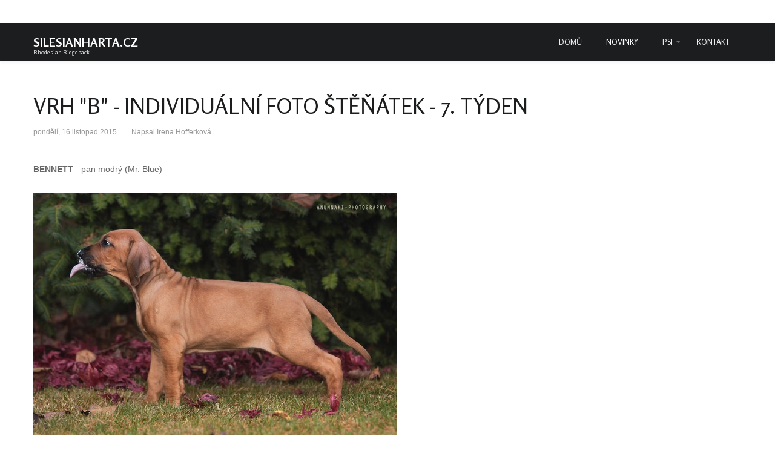

--- FILE ---
content_type: text/html; charset=utf-8
request_url: https://www.silesianharta.cz/b-vrh-profily-stenatek.html
body_size: 4498
content:
<!DOCTYPE html>
<html lang="cs-cz" >
<head>
		        	<meta name="viewport" content="width=device-width, initial-scale=1, maximum-scale=2.0">
	    <base href="https://www.silesianharta.cz/b-vrh-profily-stenatek.html" />
	<meta http-equiv="content-type" content="text/html; charset=utf-8" />
	<meta name="keywords" content="paní, 
rezervace
&amp;nbsp, pan, 
zadaná
&amp;nbsp, purple, fialová, 
belize, 
britanyy, pink, yellow, žlutá, 
brook, 
volná
&amp;nbsp, růžová, oranžová" />
	<meta name="author" content="Irena Hofferková" />
	<meta property="og:title" content="VRH  &amp;quot;B&amp;quot;  - INDIVIDUÁLNÍ  FOTO  ŠTĚŇÁTEK - 7. TÝDEN" />
	<meta property="og:type" content="article" />
	<meta property="og:url" content="https://www.silesianharta.cz/b-vrh-profily-stenatek.html" />
	<meta property="og:site_name" content="silesianharta.cz" />
	<meta name="description" content="Individuální foto štěňátek

BENNETT - pan modrý (Mr. Blue)
rezervace
&amp;nbsp;
BRANDON - pan zelený (Mr. Green)
zadaný
&amp;nbsp;
BEATRICE - paní oranžová (Mrs. Orange)
volná
&amp;nbsp;
BELIZE - paní fialová (Mrs. Purple)
zadaná
&amp;nbsp;
BRITANYY -" />
	<meta name="generator" content="Joomla! - Open Source Content Management" />
	<title>VRH  &quot;B&quot;  - INDIVIDUÁLNÍ  FOTO  ŠTĚŇÁTEK - 7. TÝDEN - silesianharta.cz</title>
	<link href="https://www.silesianharta.cz/templates/gk_storefront/images/favicon.ico" rel="shortcut icon" type="image/vnd.microsoft.icon" />
	<link href="/media/system/css/modal.css?136e42e14b98ececd826bbc43220145d" rel="stylesheet" type="text/css" />
	<link href="https://www.silesianharta.cz/templates/gk_storefront/css/k2.css" rel="stylesheet" type="text/css" />
	<link href="https://www.silesianharta.cz/templates/gk_storefront/css/font-awesome.css" rel="stylesheet" type="text/css" />
	<link href="https://www.silesianharta.cz/templates/gk_storefront/css/normalize.css" rel="stylesheet" type="text/css" />
	<link href="https://www.silesianharta.cz/templates/gk_storefront/css/layout.css" rel="stylesheet" type="text/css" />
	<link href="https://www.silesianharta.cz/templates/gk_storefront/css/joomla.css" rel="stylesheet" type="text/css" />
	<link href="https://www.silesianharta.cz/templates/gk_storefront/css/system/system.css" rel="stylesheet" type="text/css" />
	<link href="https://www.silesianharta.cz/templates/gk_storefront/css/template.css" rel="stylesheet" type="text/css" />
	<link href="https://www.silesianharta.cz/templates/gk_storefront/css/menu/menu.css" rel="stylesheet" type="text/css" />
	<link href="https://www.silesianharta.cz/templates/gk_storefront/css/gk.stuff.css" rel="stylesheet" type="text/css" />
	<link href="https://www.silesianharta.cz/templates/gk_storefront/css/vm.css" rel="stylesheet" type="text/css" />
	<link href="https://www.silesianharta.cz/templates/gk_storefront/css/hikashop.css" rel="stylesheet" type="text/css" />
	<link href="https://www.silesianharta.cz/templates/gk_storefront/css/style1.css" rel="stylesheet" type="text/css" />
	<link href="https://www.silesianharta.cz/templates/gk_storefront/css/typography/typography.style1.css" rel="stylesheet" type="text/css" />
	<link href="//fonts.googleapis.com/css?family=Rosario:400,700%26subset=latin,latin-ext" rel="stylesheet" type="text/css" />
	<style type="text/css">
.childcontent .gkcol { width: 170px; }body,
html, 
body button, 
body input, 
body select, 
body textarea,
.gkMenu > ul li div.childcontent li,
#gkBottom3 .box.bigtitle .header,
.nspHeader,
.box.newsletter .header { font-family: Arial, Helvetica, sans-serif; }
#gkMainMenu,
h1,h2,h3,h4,h5,h6,
blockquote,
.gkMenu > ul li div.childcontent header,
.result-title,
#gkMenuOverlayContent,
.gk-newsletter input[type="button"],
#gkMenuOverlayClose,
#gkMenuOverlayHeader,
#gkLogo.text,
.gkIsWrapper-gk_storefront figcaption,
.product-price span.PricesalesPrice,
.gkTotal,
.products .nspArt,
.products .nspHeader,
#gkSearch input { font-family: 'Rosario', Arial, sans-serif; }
.blank { font-family: Verdana, Geneva, sans-serif; }
.blank { font-family: Arial, Helvetica, sans-serif; }
@media screen and (max-width: 780px) {
	    	#k2Container .itemsContainer { width: 100%!important; } 
	    	.cols-2 .column-1,
	    	.cols-2 .column-2,
	    	.cols-3 .column-1,
	    	.cols-3 .column-2,
	    	.cols-3 .column-3,
	    	.demo-typo-col2,
	    	.demo-typo-col3,
	    	.demo-typo-col4 {width: 100%; }
	    	}#gkContentWrap { width: 100%; }
.gkPage { max-width: 1170px; }
#menu1068 > div,
#menu1068 > div > .childcontent-inner { width: 170px; }
#menu1077 > div,
#menu1077 > div > .childcontent-inner { width: 170px; }
#menu1078 > div,
#menu1078 > div > .childcontent-inner { width: 170px; }
#menu1079 > div,
#menu1079 > div > .childcontent-inner { width: 170px; }
#menu1092 > div,
#menu1092 > div > .childcontent-inner { width: 170px; }
#menu1438 > div,
#menu1438 > div > .childcontent-inner { width: 170px; }

	</style>
	<script type="application/json" class="joomla-script-options new">{"csrf.token":"2783daace668e01d9e7b5d78da7b50c4","system.paths":{"root":"","base":""}}</script>
	<script src="/media/jui/js/jquery.min.js?136e42e14b98ececd826bbc43220145d" type="text/javascript"></script>
	<script src="/media/jui/js/jquery-noconflict.js?136e42e14b98ececd826bbc43220145d" type="text/javascript"></script>
	<script src="/media/jui/js/jquery-migrate.min.js?136e42e14b98ececd826bbc43220145d" type="text/javascript"></script>
	<script src="/media/jui/js/bootstrap.min.js?136e42e14b98ececd826bbc43220145d" type="text/javascript"></script>
	<script src="/media/system/js/mootools-core.js?136e42e14b98ececd826bbc43220145d" type="text/javascript"></script>
	<script src="/media/system/js/core.js?136e42e14b98ececd826bbc43220145d" type="text/javascript"></script>
	<script src="/media/system/js/mootools-more.js?136e42e14b98ececd826bbc43220145d" type="text/javascript"></script>
	<script src="/media/system/js/modal.js?136e42e14b98ececd826bbc43220145d" type="text/javascript"></script>
	<script src="https://www.silesianharta.cz/templates/gk_storefront/js/modernizr.js" type="text/javascript"></script>
	<script src="https://www.silesianharta.cz/templates/gk_storefront/js/gk.scripts.js" type="text/javascript"></script>
	<script src="https://www.silesianharta.cz/templates/gk_storefront/js/gk.menu.js" type="text/javascript"></script>
	<script src="https://www.silesianharta.cz/templates/gk_storefront/js/scrollreveal.js" type="text/javascript"></script>
	<script src="https://www.silesianharta.cz/templates/gk_storefront/js/fitvids.jquery.js" type="text/javascript"></script>
	<script type="text/javascript">

		jQuery(function($) {
			SqueezeBox.initialize({});
			initSqueezeBox();
			$(document).on('subform-row-add', initSqueezeBox);

			function initSqueezeBox(event, container)
			{
				SqueezeBox.assign($(container || document).find('a.modal').get(), {
					parse: 'rel'
				});
			}
		});

		window.jModalClose = function () {
			SqueezeBox.close();
		};

		// Add extra modal close functionality for tinyMCE-based editors
		document.onreadystatechange = function () {
			if (document.readyState == 'interactive' && typeof tinyMCE != 'undefined' && tinyMCE)
			{
				if (typeof window.jModalClose_no_tinyMCE === 'undefined')
				{
					window.jModalClose_no_tinyMCE = typeof(jModalClose) == 'function'  ?  jModalClose  :  false;

					jModalClose = function () {
						if (window.jModalClose_no_tinyMCE) window.jModalClose_no_tinyMCE.apply(this, arguments);
						tinyMCE.activeEditor.windowManager.close();
					};
				}

				if (typeof window.SqueezeBoxClose_no_tinyMCE === 'undefined')
				{
					if (typeof(SqueezeBox) == 'undefined')  SqueezeBox = {};
					window.SqueezeBoxClose_no_tinyMCE = typeof(SqueezeBox.close) == 'function'  ?  SqueezeBox.close  :  false;

					SqueezeBox.close = function () {
						if (window.SqueezeBoxClose_no_tinyMCE)  window.SqueezeBoxClose_no_tinyMCE.apply(this, arguments);
						tinyMCE.activeEditor.windowManager.close();
					};
				}
			}
		};
		
 $GKMenu = { height:true, width:false, duration: 250 };
$GK_TMPL_URL = "https://www.silesianharta.cz/templates/gk_storefront";

$GK_URL = "https://www.silesianharta.cz/";

	</script>
	<link rel="apple-touch-icon" href="https://www.silesianharta.cz/templates/gk_storefront/images/touch-device.png">
	<link rel="apple-touch-icon-precomposed" href="https://www.silesianharta.cz/templates/gk_storefront/images/touch-device.png">

    <link rel="stylesheet" href="https://www.silesianharta.cz/templates/gk_storefront/css/small.desktop.css" media="(max-width: 1170px)" />
<link rel="stylesheet" href="https://www.silesianharta.cz/templates/gk_storefront/css/tablet.css" media="(max-width: 1040px)" />
<link rel="stylesheet" href="https://www.silesianharta.cz/templates/gk_storefront/css/small.tablet.css" media="(max-width: 840px)" />
<link rel="stylesheet" href="https://www.silesianharta.cz/templates/gk_storefront/css/mobile.css" media="(max-width: 600px)" />

<!--[if IE 9]>
<link rel="stylesheet" href="https://www.silesianharta.cz/templates/gk_storefront/css/ie/ie9.css" type="text/css" />
<![endif]-->

<!--[if IE 8]>
<link rel="stylesheet" href="https://www.silesianharta.cz/templates/gk_storefront/css/ie/ie8.css" type="text/css" />
<![endif]-->

<!--[if lte IE 7]>
<link rel="stylesheet" href="https://www.silesianharta.cz/templates/gk_storefront/css/ie/ie7.css" type="text/css" />
<![endif]-->

<!--[if lte IE 9]>
<script type="text/javascript" src="https://www.silesianharta.cz/templates/gk_storefront/js/ie.js"></script>
<![endif]-->

<!--[if (gte IE 6)&(lte IE 8)]>
<script type="text/javascript" src="https://www.silesianharta.cz/templates/gk_storefront/js/respond.js"></script>
<script type="text/javascript" src="https://www.silesianharta.cz/templates/gk_storefront/js/selectivizr.js"></script>
<script type="text/javascript" src="http://html5shim.googlecode.com/svn/trunk/html5.js"></script>
<![endif]-->

	 </head>
<body data-tablet-width="1040" data-mobile-width="600" data-zoom-size="200" data-smoothscroll="1">	
			
    <header id="gkHeader" class="nobreadcrumb">
    	<div id="gkHeaderTop">
	    	<div class="gkPage">
				                 
								
                			</div>
		</div>	
		
		<div id="gkHeaderNav">
			<div class="gkPage">	
				
          <h1>
	     <a href="https://www.silesianharta.cz/" id="gkLogo" class="text">
			<span>silesianharta.cz</span>
	        
	        	        <small class="gkLogoSlogan">Rhodesian Ridgeback</small>
	        	     </a>
     </h1>
                      
                                  <div id="gkMainMenu" class="gkMenuClassic">
                         <nav id="gkExtraMenu" class="gkMenu">
<ul class="gkmenu level0"><li  class="first"><a href="https://www.silesianharta.cz/"  class=" first" id="menu1067"  >Domů</a></li><li  class="active"><a href="/novinky/blog.html"  class=" active" id="menu1073"  >Novinky</a></li><li  class="haschild"><a href="#"  class=" haschild" id="menu1068"  >Psi</a><div class="childcontent">
<div class="childcontent-inner">
<div class="gkcol gkcol1  first"><ul class="gkmenu level1"><li  class="first haschild"><a href="/amal.html"  class=" first haschild" id="menu1077"  >Amal</a><div class="childcontent">
<div class="childcontent-inner">
<div class="gkcol gkcol1  first"><ul class="gkmenu level2"><li  class="first"><a href="/amal-rodokmen.html"  class=" first" id="menu1080"  >Amal - rodokmen</a></li><li ><a href="/amal-vystavy.html"  id="menu1083"  >Amal - výstavy</a></li><li  class="last"><a href="/amal-potomstvo.html"  class=" last" id="menu1084"  >Amal - potomstvo</a></li></ul></div>
</div>
</div></li><li  class="haschild"><a href="/casper.html"  class=" haschild" id="menu1078"  >Casper</a><div class="childcontent">
<div class="childcontent-inner">
<div class="gkcol gkcol1  first"><ul class="gkmenu level2"><li  class="first"><a href="/casper-rodokmen.html"  class=" first" id="menu1081"  >Casper - rodokmen</a></li><li ><a href="/casper-vystavy.html"  id="menu1085"  >Casper - výstavy</a></li><li  class="last"><a href="/casper-potomstvo.html"  class=" last" id="menu1086"  >Casper - potomstvo</a></li></ul></div>
</div>
</div></li><li  class="haschild"><a href="/abeba.html"  class=" haschild" id="menu1079"  >Abeba</a><div class="childcontent">
<div class="childcontent-inner">
<div class="gkcol gkcol1  first"><ul class="gkmenu level2"><li  class="first"><a href="/abeba-rodokmen.html"  class=" first" id="menu1082"  >Abeba - rodokmen</a></li><li ><a href="/abeba-vystavy.html"  id="menu1087"  >Abeba - výstavy</a></li><li  class="last"><a href="/abeba-potomstvo.html"  class=" last" id="menu1088"  >Abeba - potomstvo</a></li></ul></div>
</div>
</div></li><li  class="haschild"><a href="/abaya.html"  class=" haschild" id="menu1092"  >Abaya</a><div class="childcontent">
<div class="childcontent-inner">
<div class="gkcol gkcol1  first"><ul class="gkmenu level2"><li  class="first"><a href="/abaya-rodokmen.html"  class=" first" id="menu1089"  >Abaya - rodokmen</a></li><li ><a href="/abaya-vystavy.html"  id="menu1090"  >Abaya - výstavy</a></li><li  class="last"><a href="/abaya-potomstvo.html"  class=" last" id="menu1091"  >Abaya - potomstvo</a></li></ul></div>
</div>
</div></li><li  class="last haschild"><a href="/brooke-silesian-harta.html"  class=" last haschild" id="menu1438"  >Brooke</a><div class="childcontent">
<div class="childcontent-inner">
<div class="gkcol gkcol1  first"><ul class="gkmenu level2"><li  class="first"><a href="/brooke-rodokmen.html"  class=" first" id="menu1439"  >Brooke - rodokmen</a></li><li ><a href="/brooke-vystavy.html"  id="menu1440"  >Brooke - výstavy</a></li><li  class="last"><a href="/brooke-potomstvo.html"  class=" last" id="menu1441"  >Brooke - potomstvo</a></li></ul></div>
</div>
</div></li></ul></div>
</div>
</div></li><li  class="last"><a href="/kontakt.html"  class=" last" id="menu1072"  >Kontakt</a></li></ul>
</nav>                 </div>
                                  
                                  <div id="gkMobileMenu" class="gkPage"> <i id="mobile-menu-toggler" class="fa fa-bars"></i>
                     <label for="mobileMenu">Menu: </label>
                     <select name="mobileMenu" id="mobileMenu" onChange="window.location.href=this.value;">
                         <option  value="https://www.silesianharta.cz/">Domů</option><option selected="selected"  value="/novinky/blog.html">Novinky</option><option  value="#">Psi</option><option  value="/amal.html">&mdash; Amal</option><option  value="/amal-rodokmen.html">&mdash;&mdash; Amal - rodokmen</option><option  value="/amal-vystavy.html">&mdash;&mdash; Amal - výstavy</option><option  value="/amal-potomstvo.html">&mdash;&mdash; Amal - potomstvo</option><option  value="/casper.html">&mdash; Casper</option><option  value="/casper-rodokmen.html">&mdash;&mdash; Casper - rodokmen</option><option  value="/casper-vystavy.html">&mdash;&mdash; Casper - výstavy</option><option  value="/casper-potomstvo.html">&mdash;&mdash; Casper - potomstvo</option><option  value="/abeba.html">&mdash; Abeba</option><option  value="/abeba-rodokmen.html">&mdash;&mdash; Abeba - rodokmen</option><option  value="/abeba-vystavy.html">&mdash;&mdash; Abeba - výstavy</option><option  value="/abeba-potomstvo.html">&mdash;&mdash; Abeba - potomstvo</option><option  value="/abaya.html">&mdash; Abaya</option><option  value="/abaya-rodokmen.html">&mdash;&mdash; Abaya - rodokmen</option><option  value="/abaya-vystavy.html">&mdash;&mdash; Abaya - výstavy</option><option  value="/abaya-potomstvo.html">&mdash;&mdash; Abaya - potomstvo</option><option  value="/brooke-silesian-harta.html">&mdash; Brooke</option><option  value="/brooke-rodokmen.html">&mdash;&mdash; Brooke - rodokmen</option><option  value="/brooke-vystavy.html">&mdash;&mdash; Brooke - výstavy</option><option  value="/brooke-potomstvo.html">&mdash;&mdash; Brooke - potomstvo</option><option  value="/kontakt.html">Kontakt</option>                     </select>
                 </div>
                                  
                 	    	</div>
    	</div>
    	
    	    	
    	    	
    	    </header>

	<div id="gkPageContent">
    	<div class="gkPage">
	    	<section id="gkContent">					
				<div id="gkContentWrap" class="gkSidebarLeft">
										
										
						
					
					<section id="gkMainbody">
													
<article class="item-page " itemscope itemtype="http://schema.org/Article">
		  <meta itemprop="inLanguage" content="cs-CZ" />
                    
                    <header>
                                        <h1 itemprop="name">
                              VRH  &quot;B&quot;  - INDIVIDUÁLNÍ  FOTO  ŠTĚŇÁTEK - 7. TÝDEN                    </h1>
                                                            <ul>
                                                            <li class="created"><time datetime="2015-11-16T09:06:56+00:00" itemprop="dateCreated">pondělí, 16 listopad 2015</time>
                              </li>
                                                           
                                                                                                                        <li class="createdby" itemprop="author" itemscope itemtype="http://schema.org/Person">
                                                                                                                                                                Napsal <span itemprop="name">Irena Hofferková</span>                                                                      </li>
                                                                                                                        <li class="itemPrintEmail">
                              	                              </li>
                    </ul>
                              </header>
                    
                     
          <div class="itemBody">
                                                                                                                                            <p><strong>BENNETT</strong> - pan modrý (Mr. Blue)&nbsp;</p>
<p><img src="/images/novinky/vrh_b_2015_individual_foto/modry11.jpg" alt="modry11" /></p>
<p><img src="/images/novinky/vrh_b_2015_individual_foto/modry5.jpg" alt="modry5" />&nbsp;</p>
<p><strong>BRANDON</strong> - pan zelený (Mr. Green)</p>
<p><img src="/images/novinky/vrh_b_2015_individual_foto/zeleny1.jpg" alt="zeleny1" /></p>
<p><img src="/images/novinky/vrh_b_2015_individual_foto/zeleny8.jpg" alt="zeleny8" />&nbsp;</p>
<p><strong>BEATRICE</strong> - paní oranžová (Mrs. Orange)</p>
<p><img src="/images/novinky/vrh_b_2015_individual_foto/oranz15.jpg" alt="oranz15" /></p>
<p><img src="/images/novinky/vrh_b_2015_individual_foto/oranz8.jpg" alt="oranz8" />&nbsp;</p>
<p><strong>BELIZE</strong> - paní fialová (Mrs. Purple)</p>
<p><img src="/images/novinky/vrh_b_2015_individual_foto/fialova2.jpg" alt="fialova2" /></p>
<p><img src="/images/novinky/vrh_b_2015_individual_foto/fialova10.jpg" alt="fialova10" />&nbsp;</p>
<p><strong>BRITANNY</strong> - paní růžová (Mrs. Pink)</p>
<p><img src="/images/novinky/vrh_b_2015_individual_foto/ruzova.jpg" alt="ruzova" /></p>
<p><img src="/images/novinky/vrh_b_2015_individual_foto/ruzova2.jpg" alt="ruzova2" />&nbsp;</p>
<p><strong>BROOKE</strong> - paní žlutá (Mrs. Yellow)</p>
<p><img src="/images/novinky/vrh_b_2015_individual_foto/zluta.jpg" alt="zluta" /></p>
<p><img src="/images/novinky/vrh_b_2015_individual_foto/zluta6.jpg" alt="zluta6" />&nbsp;</p>                                         
                                                                      </div>
                    
          <div id="gkSocialAPI">
             
             
             
             
             
           </div>
           
                      
                     
           
</article>
											</section>
					
									</div>
				
					    	</section>
		</div>
	</div>
	
	    
        
        
        
        
        
    
<footer id="gkFooter">
	<div class="gkPage">
				
				<p id="gkCopyrights">Pro silesianharta.cz vytvořilo vytvarime.cz.<br />Hostováno u  <a href="https://hostime.cz">Hostime.cz</a>.</p>
				
				
			</div>
</footer>   	

<!-- +1 button -->

<!-- twitter -->


<!-- Pinterest script --> 
   	

<div id="gkPopupOverlay"></div>   		
	
	
	<script type="text/javascript">
		if(window.getSize().x > 600) {
			document.getElements('.parallax .header').setProperty('data-scroll-reveal', 'enter bottom and move 100px over 0.75s').addClass('scroll-revealed');
			
			window.scrollReveal = new scrollReveal();
		}

		jQuery(document).ready(function(){
   			// Target your .container, .wrapper, .post, etc.
   			jQuery("body").fitVids();
		});
	</script>
</body>
</html>

--- FILE ---
content_type: text/css
request_url: https://www.silesianharta.cz/templates/gk_storefront/css/vm.css
body_size: 7588
content:
/*
#------------------------------------------------------------------------
# StoreFront - April Joomla! template (for Joomla 2.5)
#
# Copyright (C) 2007-2014 Gavick.com. All Rights Reserved.
# License: Copyrighted Commercial Software
# Website: http://www.gavick.com
# Support: support@gavick.com 
*/

#bottom-pagination div,
#bottom-pagination ul { text-align: center!important }
#bottom-pagination ul li { display: inline }
.VmArrowdown {
	cursor: pointer;
	float: right;
	height: 16px;
	padding: 0 12px;
	width: 16px
}
.additional-images {
	margin: 16px 0;
	overflow: hidden
}
.additional-images .product-thumb {
	border: 1px solid #eee;
	float: left;
	line-height: 1.4;
	margin: 0 6px 6px 0;
	padding: 3px;
	text-align: center;
	white-space: normal;
	width: 74px
}
.additional-images .product-thumb:hover {
	border-color: #ddd;
	cursor: pointer
}
.additional-images img {
	width: 22%;
	margin: 0 0 0 6px;
}
.additional-images img:first-child { margin: 0; }
.addtocart-area .product-fields { padding: 6px 0 12px }
.addtocart-area .product-fields > div { margin: 0 0 10px }
.ask-a-question a {
	border-top: 1px solid #eee;
	border-bottom: 1px solid #eee;
	display: block;
	font-size: 12px;
	font-weight: 600;
	margin: 32px 0 16px;
	padding: 16px 0;
}
body input.addtocart-button {
	background: #E81F00 !important;
	border: none!important;
	color: #fff!important;
}
body input.addtocart-button:hover { background: #1B1D1F !important }
input.addtocart-button {
	border: none;
	color: #fff !important;
	font-weight: 600;
	height: 46px;
	min-width: 100%;
}
input.addtocart-button:hover { color: #fff !important }
.ask-a-question-view .form-field .submit { width: 418px }
.ask-a-question-view .form-field textarea.field {
	border: solid #eee 1px;
	color: #777;
	padding: 12px;
	text-align: left;
	width: 394px
}
.ask-a-question-view .product-summary {
	border-bottom: solid #eee 1px;
	margin: 25px 0 0;
	padding: 0 0 10px
}
.ask-a-question-view .product-summary .short-description { margin-top: 6px }
.ask-a-question-view .product-summary h2 {
	font-size: 16px;
	margin: 0;
	padding: 0
}
.ask-a-question-view .product-summary img.product-image {
	height: auto;
	max-height: 100%;
	max-width: 100%;
	width: auto
}
.ask-a-question-view h1 {
	font-size: 18px;
	margin: 0;
	padding: 0
}
.ask-a-question-view input.counter,
.ask-a-question-view input#email {
	border: solid #ccc 1px;
	color: #777;
	display: inline-block;
	margin: 0 0 0 10px;
	padding: 5px 5px 4px
}
.ask-a-question-view,
.manufacturer-details-view .spacer { padding: 30px }
.availability { margin: 12px 0 0 }
.billto-shipto strong,
span.custom-variant-inputbox input.custom-attribute:hover,
input.vm-default:hover,
.ask-a-question-view input.counter:hover,
.ask-a-question-view input#email:hover,
table.user-details input:hover,
a.details:hover,
div.details:hover,
a.product-details:hover,
.ask-a-question-view .form-field textarea.field:hover,
.product-related-products > div a,
.product-related-categories > div a,
table.cart-summary a { color: #222 }
.category-view .category .category-overlay > span > span,
.browse-view .product .product-overlay > span > span,
.featured-view .product .product-overlay > span > span,
.latest-view .product .product-overlay > span > span,
.topten-view .product .product-overlay > span > span,
.recent-view .product .product-overlay > span > span,
.productDetails .main-image .product-overlay > span > span {
	-moz-border-radius: 50%;
	-moz-transition: all .3s ease-out;
	-ms-border-radius: 50%;
	-ms-transition: all .3s ease-out;
	-o-border-radius: 50%;
	-o-transition: all .3s ease-out;
	-webkit-border-radius: 50%;
	-webkit-transition: all .3s ease-out;
	background: #e81f00;
	border-radius: 50%;
	color: #fff;
	display: block;
	filter: alpha(opacity=0);
	font-weight: 600;
	height: 80px;
	line-height: 80px;
	margin: 100% auto 30%;
	opacity: 0;
	text-align: center;
	transition: all .3s ease-out;
	width: 80px
}
.category-view .category .category-overlay > span,
.browse-view .product .product-overlay > span,
.featured-view .product .product-overlay > span,
.latest-view .product .product-overlay > span,
.topten-view .product .product-overlay > span,
.recent-view .product .product-overlay > span,
.productDetails .main-image .product-overlay > span {
	-moz-transition: all .3s ease-out;
	-ms-transition: all .3s ease-out;
	-o-transition: all .3s ease-out;
	-webkit-transition: all .3s ease-out;
	background: rgba(255,255,255,0);
	display: block;
	height: 100%;
	overflow: hidden;
	transition: all .3s ease-out;
	width: 100%
}
.category-view .category .category-overlay,
.browse-view .product .product-overlay,
.featured-view .product .product-overlay,
.latest-view .product .product-overlay,
.topten-view .product .product-overlay,
.recent-view .product .product-overlay,
.productDetails .main-image .product-overlay {
	display: block;
	height: 100%;
	position: absolute;
	top: 0;
	width: 100%
}
.browse-view .product .spacer,
.productDetails .main-image {
	overflow: hidden;
	position: relative
}
.category-view .category.active .category-overlay > span > span,
.browse-view .product.active .product-overlay > span > span,
.featured-view .product.active .product-overlay > span > span,
.latest-view .product.active .product-overlay > span > span,
.topten-view .product.active .product-overlay > span > span,
.recent-view .product.active .product-overlay > span > span,
.productDetails .main-image.active .product-overlay > span > span {
	filter: alpha(opacity=100);
	margin-top: 30%;
	opacity: 1;
}
.category-view .category.active .category-overlay > span,
.browse-view .product.active .product-overlay > span,
.featured-view .product.active .product-overlay > span,
.latest-view .product.active .product-overlay > span,
.topten-view .product.active .product-overlay > span,
.recent-view .product.active .product-overlay > span,
.productDetails .main-image.active .product-overlay > span { background: rgba(255,255,255,0.6) }
.category-view > h3,
.featured-view > h3,
.latest-view > h3,
.topten-view > h3,
.recent-view > h3 {
	font-size: 24px !important;
	padding: 32px 0 64px !important
}
.category-view h3 { padding-top: 0 !important }
.cart-summary .inputbox {
	float: left;
	padding-left: 9px;
	padding-right: 9px;
	text-align: center
}
.cart-summary .sectiontableentry1 fieldset { clear: both; }
.cart-summary div.PricesalesPrice {
	background: none;
	font-size: 100%;
	margin: 0;
	padding: 0
}
.cart-summary tbody tr td { padding: 5px 8px }
.cart-summary td hr,
.terms-of-service .vm2-termsofservice-icon,
#terms-of-service .vmicon.vm2-termsofservice-icon,
.vmicon-16-editadd,
table.cart-summary td br,
#product-tabs-content > div,
.productDetails .main-image > .product-overlay { display: none!important; }
.cart-view h2 {
	font-size: 12px;
	margin: 0;
	padding: 0
}
#userForm h3,
#paymentForm h3 {
	font-size: 18px;
	margin: 0 0 12px
}
.cart-view h3 {
	font-size: 16px;
	margin: 0 0 12px
}
.catProductDetails {
	-moz-border-radius: 2px;
	-moz-transition: background-color .12s ease-out;
	-ms-border-radius: 2px;
	-ms-transition: background-color .12s ease-out;
	-o-border-radius: 2px;
	-o-transition: background-color .12s ease-out;
	-webkit-border-radius: 2px;
	-webkit-transition: background-color .12s ease-out;
	background: #eee;
	border-radius: 2px;
	border-shadow: 0 0 1px #fff;
	color: #222;
	display: inline-block;
	font-size: 12px;
	font-weight: 400;
	line-height: 35px;
	margin: 0 0 12px;
	min-height: 34px;
	padding: 0 11px;
	text-align: center;
	text-transform: uppercase;
	transition: background-color .12s ease-out
}
.catProductPrice {
	padding-bottom: 12px;
}
.catProductPrice > div {
	color: #666!important;
	font-size: 12px!important;
}
.catProductPrice > div > span {
	color: #e81f00;
	font-size: 14px;
	font-weight: 600;
}
.catProductPrice .PricediscountAmount,
.catProductPrice .PricetaxAmount {
	color: #aaa;
	font-size: 10px;
	font-weight: 400;
	letter-spacing: 1px;
	line-height: 1.8;
	text-transform: uppercase
}
.catProductPrice div.PricesalesPrice {
	font-size: inherit;
	line-height: 1.4;
	margin: 0;
	padding: 0
}
.category-view .category { position: relative; }
.category-view .row .category .spacer h2 a {
	color: #222;
	display: block;
}
.category-view .row .category .spacer h2 a img {
	height: auto;
	margin-top: 6px;
	max-width: 100%
}
.category-view .row .category .spacer h2 a:hover,
.product-related-products > div a:hover,
.product-related-categories > div a:hover,
table.cart-summary a:hover { color: #e81f00 }
.category-view .row .category .spacer,
.featured-view .spacer,
.latest-view .spacer,
.topten-view .spacer,
.related-products-view .spacer,
.browse-view .row .product .spacer,
.manufacturer-view-default .row .manufacturer .spacer,
.recent-view .spacer {
	border: 1px solid #e5e5e5;
	margin: 7px;
	-webkit-transition: border .3s ease-out;
	-moz-transition: border .3s ease-out;
	-ms-transition: border .3s ease-out;
	-o-transition: border .3s ease-out;
	transition: border .3s ease-out;
}
.category-view .row .category .readon,
.featured-view a.readon,
.latest-view a.readon,
.topten-view a.readon,
.related-products-view a.readon,
.browse-view .row .product a.readon,
.manufacturer-view-default .row .manufacturer a.readon,
.recent-view a.readon {
	display: inline-block;
	float: none;
	margin: 15px 0 30px;
}
.checkout-button-top input.terms-of-service {
	float: left;
	margin-right: 10px
}
.clear,
br.clear { clear: both }
.clr {
	clear: both;
	overflow: hidden
}
#facebox .popup {
	border: none;
	border-radius: 0px !important;
	overflow: hidden!important
}
#facebox .popup > div {
	display: block!important;
	padding: 20px!important;
	width: auto!important
}
#facebox .popup > div > div {
	padding: 0 30px 50px 10px !important;
	position: relative;
	text-align: center
}
#facebox .popup > div > div > a {
	background: #e81f00;
	bottom: 5px;
	color: #fff;
	cursor: pointer;
	display: block;
	font-size: 11px;
	font-weight: 400;
	padding: 8px 12px;
	position: absolute;
	right: 10px;
	text-align: center;
	text-transform: uppercase
}
#facebox .popup > div > div > a.continue_link {
	left: 10px;
	right: auto;
	background: #222
}
#facebox > span {
	display: none;
}
#facebox .popup {
	min-width: 320px;
}
#facebox .popup > div > div > a:hover,
.productDetails .main-image .product-overlay > span > span,
#facebox .popup > div > div > a.continue_link:hover { background: #222!important; }
#facebox .popup > div > div > h4 {
	border-bottom: 1px solid #eee;
	font-size: 16px;
	font-weight: 400;
	margin-bottom: 10px;
	min-width: 400px;
	padding: 12px 0 20px
}
#fancybox-wrap { z-index: 9999999 }
#product-tabs {
	border-top: 1px solid #e5e5e5;
	margin: 32px 0 16px;
	overflow: hidden
}
#product-tabs li {
	cursor: pointer;
	float: left;
	font-size: 12px;
	font-weight: 600;
	margin: 24px 0 0;
	padding: 8px 18px 6px;
	text-transform: uppercase
}
#product-tabs li.active,
#product-tabs li.hikashop_tabs_li_selected {
	background: #1B1D1F;
	color: #fff;
	font-weight: 600
}
#product-tabs-content {
	clear: both;
	overflow: hidden;
}
#product-tabs-content h3,
.list-reviews h3,
#hikashop_show_tabular_description h3 {
	font-size: 14px;
	font-weight: 600;
	padding: 16px 0 0;
	text-transform: uppercase
}
#product-tabs-content p,
#hikashop_show_tabular_description p { margin: 1em 0 }
#product-tabs-content dl,
#hikashop_show_tabular_description dl {
	float: left;
	font-size: 13px;
	margin: 0 0 24px 0;
	padding-right: 3.333333%;
	width: 30%
}
.product-description > dl { 
	margin-left: 0 !important; 
}
#product-tabs-content dt,
#hikashop_show_tabular_description dt {
	color: #222;
	font-weight: 600;
	margin: 16px 0 6px
}
#product-tabs-content dd,
#hikashop_show_tabular_description dd {
	margin: 0 0 0 6px;
	padding: 2px 0 2px 20px !important;
	position: relative;
}
#product-tabs-content dd:before,
#hikashop_show_tabular_description dd:before { top: 7px !important }
#product-tabs-content dd:before,
#hikashop_show_tabular_description dd:before {
	color: #111;
	content: "\f111";
	font-family: FontAwesome;
	font-size: 6px;
	position: absolute;
	left: 0;
}
#ui-tabs { margin-bottom: 20px }
#ui-tabs .dyn-tabs {
	display: none;
	overflow: auto
}
#ui-tabs h4 {
	color: #e81f00;
	font-size: 16px;
	margin: 20px 0
}
#ui-tabs ul#tabs {
	-webkit-box-sizing: border-box;
	-moz-box-sizing: border-box;
	box-sizing: border-box;
	border-bottom: 1px solid #e5e5e5;
	margin: 30px 0;
	width: 100%;
}
#ui-tabs ul#tabs::after {
	clear: both;
	content: "";
	display: table;
}
#ui-tabs ul#tabs li {
	background: #f8f8f8;
	border: 1px solid #f8f8f8!important;
	border-bottom-color: #e5e5e5!important;
	color: #222;
	cursor: pointer;
	display: block;
	float: left;
	font-size: 13px;
	font-weight: 600;
	list-style-type: none;
	padding: 5px 15px!important;
	position: relative;
	text-transform: uppercase;
	top: 1px;
}
#ui-tabs ul#tabs li.current {
	background: none;
	border: 1px solid #e5e5e5!important;
	border-bottom-color: #fff!important;
	color: #e81f00;
	font-weight: 700;
}
#ui-tabs ul#tabs li:hover { color: #e81f00; }
fieldset .userfields_info {
	border-bottom: 1px solid #E5E5E5;
	clear: both;
	display: block;
	padding: 32px 0 12px;
}
#userForm select,
.width80 { width: 80% }
.control-buttons { overflow: hidden }
.control-buttons + fieldset { margin-top: 32px }
.control-buttons + fieldset span {
	background: none;
	height: inherit
}
.control-buttons > div {
	border-top: 1px solid #eee;
	font-size: 12px;
	margin: 40px 0 20px;
	padding: 16px 0 0
}
.customer-comment,
.featured-view .product-price,
.latest-view .product-price,
.topten-view .product-price,
.output-billto,
.output-shipto { margin: 10px 0 }
.customer-reviews,
.ask-a-question-view .form-field,
.product-related-products,
.product-related-categories { margin: 25px 0 0 }
.display-number {
	line-height: 46px;
	text-align: right
}
.display-number select { margin: 1px 0 12px 12px }
.featured-view .spacer .catProductPrice + a img,
.latest-view .spacer .catProductPrice + a img,
.topten-view .spacer .catProductPrice + a img,
.featured-view .spacer .catProductPrice + a + a img,
.latest-view .spacer .catProductPrice + a + a img,
.topten-view .spacer .catProductPrice + a + a img { margin-top: 16px }
.featured-view .spacer h3 a,
.latest-view .spacer h3 a,
.topten-view .spacer h3 a,
.related-products-view .spacer h3 a,
.browse-view .row .product .spacer h2 a,
h3.catProductTitle a { color: #222 !important }
.featured-view .spacer h3,
.latest-view .spacer h3,
.topten-view .spacer h3,
.related-products-view .spacer h3,
.browse-view .row .product .spacer h2,
.category-view .row .category .spacer h2,
h3.catProductTitle {
	font-size: 14px;
	font-weight: 600;
	letter-spacing: 1px;
	padding: 20px 0;
	text-transform: uppercase;
}
.featured-view h4,
.latest-view h4,
.topten-view h4,
.related-products-view h4,
h2.catSub,
.category-view h4 {
	border-bottom: 1px solid #e5e5e5;
	margin-bottom: 32px;
	padding: 0 0 12px;
	font-size: 16px;
	color: #222;
	font-weight: 600
}
.browse-view h1 { margin-bottom: 12px; }
span.floatright,
span.floatleft { float: right }
.formLogin {
	background: #f9f9f9;
	margin: 0 0 24px;
	padding: 20px
}
.formLogin h3 { font-size: 18px }
.formLoginWrap a {
	font-size: 13px;
	margin-right: 12px
}
.formLoginWrap input,
.trackMyOrder div {
	float: left;
	margin: 0 24px 12px 0
}
.general-bg,
input.vm-default,
a.product-details,
a.details,
div.details {
	color: #e81f00;
	cursor: pointer;
	text-align: center
}
.vmGkCartProducts > div {
	border-bottom: 1px solid #eee;
	clear: both;
	color: #999;
	overflow: hidden;
	padding: 16px 0;
}
.vmGkCartProducts img {
	float: left;
	height: 70px;
	width: 70px;
}
.vmGkCartProducts > div > div { margin-left: 122px }
.vmGkCartProducts h3 {
	font-size: 14px;
	margin: 0;
}
.vmGkCartProducts h3 a { color: #222; }
.vmGkCartProducts h3 a:hover { color: #e81f00 }
.vmGkCartProducts h3 span {
	color: #999;
	font-weight: 300;
	padding: 0 8px 0 0
}
.vmGkCartProducts .gkPrice {
	color: #E81F00;
	font-size: 16px;
	font-style: italic;
	font-weight: 400
}
.gkTotal {
	color: #E81F00;
	font-size: 48px;
	font-weight: 400;
	line-height: 1;
	margin: 0 0 0 122px
}
.list-reviews .highlight {
	background: #fdfaee;
	margin: 0 0 1em;
	padding: 20px
}
.list-reviews .normal { padding: 12px }
.list-reviews .normal:first-child { padding-top: 0 }
.list-reviews .normal h3 { padding: 0!important; }
.list-reviews p {
	font-size: 13px;
	margin: 1em 0 0.5em
}
.list-reviews span.date {
	color: #888;
	display: block;
	font-size: 10px;
	margin: 0 0 4px
}
.main-image img.product-image,
.featured-view .spacer img,
.latest-view .spacer img,
.topten-view .spacer img {
	height: auto;
	max-width: 100%;
	width: auto
}
.manufacturer h3.catProductTitle { text-align: center; }
.manufacturer-details-view .spacer {
	padding-left: 0;
	padding-right: 0;
}
.manufacturer-details-view .spacer > div { padding: 10px 0; }
.manufacturer-details-view .email-weblink a { margin-right: 15px }
.manufacturer-details-view img {
	background: #fff;
	border: 1px solid #efefef;
	float: right;
	margin: 0 0 10px 20px;
	padding: 8px;
}
.orderby-displaynumber {
	border-bottom: 1px solid #e5e5e5;
	border-top: 1px solid #e5e5e5;
	font-size: 11px;
	font-weight: 600;
	margin: 0 0 32px;
	text-transform: uppercase;
}
.orderby-displaynumber::after {
	clear: both;
	content: "";
	display: table
}
.orderby-displaynumber select {
	border: 1px solid #E5E5E5;
	height: 28px;
	line-height: 28px;
	padding: 4px !important;
}
.orderlistcontainer { position: relative }
.featured-view .spacer h3 a:hover,
.latest-view .spacer h3 a:hover,
.topten-view .spacer h3 a:hover,
.related-products-view .spacer h3 a:hover,
.browse-view .row .product .spacer h2 a:hover,
h3.catProductTitle a:hover { color: #e81f00!important }
.orderlistcontainer div.activeOrder {
	cursor: pointer;
	float: left;
	line-height: 46px;
	margin: 0 24px 0 8px
}
.orderlistcontainer div.orderlist {
	background: #fff;
	border: 1px solid #eee;
	cursor: pointer;
	display: none;
	font-size: 14px;
	font-weight: 400;
	left: 46px;
	padding: 4px 12px;
	position: absolute;
	text-transform: none;
	top: 32px;
	z-index: 2
}
.orderlistcontainer div.orderlist div {
	border-top: 1px solid #eee;
	font-size: 13px;
	line-height: 1.4;
	padding: 8px 12px
}
.orderlistcontainer div.orderlist div:first-child { border: none }
.orderlistcontainer div.title {
	float: left;
	line-height: 46px;
	width: 50px
}
.output-billto span.titles,
.output-shipto span.titles {
	float: left;
	width: 150px
}
.output-billto span.values,
.output-shipto span.values { padding-right: 5px }
.output-billto span.values,
.output-shipto span.values,
 span.floatleft { float: left }
.output-billto span.values-first_name,
.output-billto span.values-middle_name,
.output-billto span.values-zip,
.output-shipto span.values-first_name,
.output-shipto span.values-middle_name,
.output-shipto span.values-zip {
	float: left;
	margin-right: 3px
}
.tablespace td { padding: 32px 0 !important }
.gkShowCart a {
	float: none !important;
	margin: 32px 0 0
}
.output-shipto,
.output-billto {
	color: #999;
	font-size: 11px;
	line-height: 1.4
}
.page-results {
	margin-top: 25px;
	text-align: right
}
.product-additional-info {
	color: #999;
	font-size: 13px;
	margin: 0 0 32px
}
.product-additional-info > a > img {
	vertical-align: text-bottom;
	margin: 0 5px;
}
.product-short-description {
	border-bottom: 1px solid #E5E5E5;
	font-size: 13px;
	font-style: italic;
	margin: 0 0 32px;
	padding: 0 0 18px;
}
.product-field-type-P .product-fields-title { font-size: 120% }
.product-fields .product-field-type-P {
	border-bottom: 1px solid #eee;
	clear: both;
	margin-top: 18px
}
.product-neighbours {
	border: 1px solid #e5e5e5;
	border-left: none;
	border-right: none;
	color: #777;
	line-height: 2.4;
	margin: 0;
	overflow: hidden;
}
.product-neighbours a {
	line-height: 2.4;
}
.product-neighbours a.next-page {
	float: right;
}
.product-neighbours a.previous-page {
	float: left;
}
.back-to-category {
	border-bottom: 1px solid #e5e5e5;
	line-height: 2.4;
	margin: 0 0 32px 0;
	text-align: center;
}
.productDetailInfo {
	border-bottom: 1px solid #E5E5E5;
	font-size: 13px;
	margin: 0 0 32px;
	padding: 0 0 16px;
}
.productDetailInfo dt {
	clear: both;
	color: #222;
	font-weight: 600;
	margin: 0 6px 0 0;
	float: left
}
.product-price {
	color: #999;
	font-size: 11px;
	line-height: 1.6em;
}
.product-price > strong {
	color: #222;
	display: block;
	margin: 0 0 15px
}
.product-related-products > div,
.product-related-categories > div {
	border-right: 1px solid #E5E5E5;
	display: inline-block;
	font-size: 12px;
	font-weight: 600;
	margin: 32px 0 0;
	padding: 0 2.85%;
	text-align: center;
	text-transform: uppercase;
	width: 27%;
}
.product-related-products > div:nth-child(3n+1),
.product-related-categories > div:nth-child(3n+1) { border: none }
.product.vertical-separator { padding-bottom: 14px!important }
.productDetails {
	margin: 0 0 52px;
}
.productDetails:after {
	clear: both;
	content: "";
	display: table;
}
.productDetails > div {
	float: left;
	width: 50%;
}
.productDetails > div + div {
	float: right;
	width: 44%
}
.productDetails .main-image a {
	display: block;
	position: relative
}
.productDetails .main-image img,
#product-tabs-content > div.active { display: block!important; }
.product_s_desc p {
	line-height: 1.4;
	margin-bottom: 6px;
	padding: 0
}
.productdetails-view .addtocart-bar,
.write-reviews,
ul#tabs { margin: 20px 0 0 }
.productdetails-view .product-description,
.product-fields { margin: 15px 0 }
.productdetails-view h1 {
	line-height: 1.1;
	margin: 0 0 6px
}
.product-related-products,
.product-related-categories {
	border-top: 1px solid #e5e5e5;
	padding: 32px 0;
}
.product-related-products h4,
.product-related-categories h4 {
	font-size: 12px;
	font-weight: 600;
	text-transform: uppercase
}
.productdetails-view .product-related-products img,
.productdetails-view .product-related-categories img { margin-bottom: 12px }
.productdetails-view .product-related-products a,
.productdetails-view .product-related-categories a { color: #222 !important }
.productdetails-view .product-related-products a:hover,
.productdetails-view .product-related-categories a:hover { color: #e81f00 !important }
.right,
#bottom-pagination .counter { text-align: right!important }
.row {
	display: table;
	width: 100%
}
.row .product.width50,
.row .product.width33,
.row .product.width25,
.row .product.width20 { padding: 0 }
.row > div {
	-moz-box-sizing: border-box;
	-ms-box-sizing: border-box;
	-o-box-sizing: border-box;
	-webkit-box-sizing: border-box;
	box-sizing: border-box;
	display: block;
	float: left!important;
	text-align: center
}
.stockLavel {
	font-size: 13px;
	padding: 0 0 16px 0
}
.terms-of-service h5 {
	background: #fffef4;
	font-size: 14px;
	padding: 15px;
	text-align: center
}
.terms-of-service h5 a,
.terms-of-service h5 a:visited {
	color: #e81f00;
	text-transform: uppercase
}
.trackMyOrder h4 { margin: 0 0 32px }
.trackMyOrder div {
	float: left;
	margin: 12px 24px 0 0
}
.trackMyOrder div input[type="submit"] { margin-top: 26px }
.userfields_info {
	color: #222;
	font-size: 16px
}
.vendor-store-desc,
.category-view,
.featured-view,
.latest-view,
.topten-view,
.related-products-view,
.browse-view,
.order-view { margin-bottom: 32px }
.product { position: relative; }
.category > div > a,
.product > div > div > a {
	display: block;
	overflow: hidden;
}
.vendor-store-desc {
	border: 1px solid #e5e5e5;
	padding: 24px 32px;
}
.category > div > a > img,
.product > div > div > a > img {
	display: block;
	overflow: hidden;
	-webkit-transform: scale(1) rotateZ(0);
	-moz-transform: scale(1) rotateZ(0);
	-ms-transform: scale(1) rotateZ(0);
	-o-transform: scale(1) rotateZ(0);
	transform: scale(1) rotateZ(0);
	-webkit-transition: all .2s ease-out;
	-moz-transition: all .2s ease-out;
	-ms-transition: all .2s ease-out;
	-o-transition: all .2s ease-out;
	transition: all .2s ease-out;
	width: 100%;
}
.category > div > a:hover > img,
.product > div > div > a:hover > img {
	-webkit-transform: scale(1.6);
	-moz-transform: scale(1.6);
	-ms-transform: scale(1.6);
	-o-transform: scale(1.6);
	transform: scale(1.6);
}
.vm-button-correct,
.vm-button-correct:link,
.vm-button-correct:visited {
	background: #e81f00;
	color: #fff!important;
	cursor: pointer;
	font-size: 12px;
	font-weight: 600;
	padding: 12px 20px;
	text-align: center;
	text-transform: uppercase;
	transition: all 0.3s ease-out 0s;
	-webkit-transition: all 0.3s ease-out 0s;
	-moz-transition: all 0.3s ease-out 0s;
}
#checkoutFormSubmit,
#checkoutFormSubmitNew {
	 padding: 0 24px;
}
.vm-button-correct:hover,
.catProductDetails:hover { 
	background: #1B1D1F;
	border: 1px solid #1B1D1F;
}
.vm-customfield-mod img,
.vm-customfield-cart img {
	vertical-align: middle;
	width: 16px
}
.vmicon,
.vmiconFE {
	background: url(../images/vm/vm2-sprite.png) no-repeat 0 0;
	display: block;
	height: 10px;
	width: 53px
}
.vm-img-desc {
	color: #222;
	display: block;
	font-size: 10px;
	font-weight: 700;
	line-height: 3;
	text-align: center;
	text-transform: uppercase
}
.vm2-arrow_down {
	background-position: 0 -72px;
	height: 16px;
	width: 16px
}
.vm2-billto-icon {
	background-position: 0 -138px;
	border: 0;
	height: 24px;
	margin-right: 6px;
	vertical-align: middle;
	width: 24px
}
.vm2-lowstock { background-position: 0 -213px }
.vm2-normalstock,
.vm2-nostock,
.vm2-lowstock {
	background-position: 0 -208px;
	display: block;
	height: 2px;
	margin: 0 auto;
	width: 53px
}
.vm2-nostock { background-position: 0 -218px }
.vm2-remove_from_cart {
	background: url(../images/vm/vm2-sprite.png) no-repeat 100% -64px!important;
	border: none!important;
	cursor: pointer;
	display: block;
	float: right!important;
	margin-left: 10px!important;
	padding: 0!important;
	height: 24px!important;
	width: 15px!important
}
.vm2-shipto-icon {
	background-position: 0 -284px;
	height: 24px;
	margin-right: 6px;
	vertical-align: middle;
	width: 24px
}
.vm2-stars0,
.vm2-stars_0 { background-position: 0 -50px }
.vm2-stars1,
.vm2-stars_1 { background-position: 0 -40px }
.vm2-stars2,
.vm2-stars_2 { background-position: 0 -30px }
.vm2-stars3,
.vm2-stars_3 { background-position: 0 -20px }
.vm2-stars4,
.vm2-stars_4 { background-position: 0 -10px }
.vm2-termsofservice-icon {
	display: inline-block;
	height: 24px;
	margin-right: 6px;
	vertical-align: middle;
	width: 24px
}
.vm2-warning {
	height: 40px;
	width: 50px
}
.vmGkCartProducts { padding: 12px 0 24px }
.vmlogout {
	margin: 12px 0;
	text-align: right
}
.vmlogout input {
	float: right;
	margin-left: 12px
}
.vmpayment_cardinfo {
	color: gray;
	font-size: 9px
}
.vmpayment_description,
.vmshipment_description {
	color: #999;
	display: block;
	font-size: 12px;
	font-weight: 300;
	padding: 0 2px
}
.vmpayment_name,
.vmpayment_cost,
.vmshipment_name,
.vmshipment_cost { padding: 0 2px }
.vmquote { font-size: smaller }
/* VM Popup Module Cart */

.vmCartModule dl + dl {
	border-top: 1px solid #333;
	margin: 32px 0 0;
	padding: 12px 0 0;
}
.vmCartModule dl dt {
	clear: both;
	float: left;
}
.vmCartModule dl dd { text-align: right; }
.vmCartModule dl dt a { color: #eee }
.vmCartModule dl dt a:hover { color: #e81f00 }
.vmCartModule dd strong {
	color: #e81f00;
	font-size: 20px
}
.width1 { width: 1% }
.width10 { width: 10% }
.width11 { width: 11% }
.width12 { width: 12% }
.width13 { width: 13% }
.width14 { width: 14% }
.width15 { width: 15% }
.width16 { width: 16% }
.width17 { width: 17% }
.width18 { width: 18% }
.width19 { width: 19% }
.width2 { width: 2% }
.width20 { width: 20% }
.width21 { width: 21% }
.width22 { width: 22% }
.width23 { width: 23% }
.width24 { width: 24% }
.width25 { width: 25% }
.width26 { width: 26% }
.width27 { width: 27% }
.width28 { width: 28% }
.width29 { width: 29% }
.width3 { width: 3% }
.width30 { width: 30% }
.width31 { width: 31% }
.width32 { width: 32% }
.width33 { width: 33% }
.width34 { width: 34% }
.width35 { width: 35% }
.width36 { width: 36% }
.width37 { width: 37% }
.width38 { width: 38% }
.width39 { width: 39% }
.width4 { width: 4% }
.width40 { width: 40% }
.width41 { width: 41% }
.width42 { width: 42% }
.width43 { width: 43% }
.width44 { width: 44% }
.width45 { width: 45% }
.width46 { width: 46% }
.width47 { width: 47% }
.width48 { width: 48% }
.width49 { width: 49% }
.width5 { width: 5% }
.width50 { width: 50% }
.width51 { width: 51% }
.width52 { width: 52% }
.width53 { width: 53% }
.width54 { width: 54% }
.width55 { width: 55% }
.width56 { width: 56% }
.width57 { width: 57% }
.width58 { width: 58% }
.width59 { width: 59% }
.width6 { width: 6% }
.width60 { width: 60% }
.width61 { width: 61% }
.width62 { width: 62% }
.width63 { width: 63% }
.width64 { width: 64% }
.width65 { width: 65% }
.width66 { width: 66% }
.width67 { width: 67% }
.width68 { width: 68% }
.width69 { width: 69% }
.width7 { width: 7% }
.width70 { width: 70% }
.width71 { width: 71% }
.width72 { width: 72% }
.width73 { width: 73% }
.width74 { width: 74% }
.width75 { width: 75% }
.width76 { width: 76% }
.width77 { width: 77% }
.width78 { width: 78% }
.width79 { width: 79% }
.width8 { width: 8% }
.width81 { width: 81% }
.width82 { width: 82% }
.width83 { width: 83% }
.width84 { width: 84% }
.width85 { width: 85% }
.width86 { width: 86% }
.width87 { width: 87% }
.width88 { width: 88% }
.width89 { width: 89% }
.width9 { width: 9% }
.width90 { width: 90% }
.width91 { width: 91% }
.width92 { width: 92% }
.width93 { width: 93% }
.width94 { width: 94% }
.width95 { width: 95% }
.width96 { width: 96% }
.width97 { width: 97% }
.width98 { width: 98% }
.width99 { width: 99% }
.write-reviews h4 {
	border-bottom: 1px solid #eee;
	margin: 0 0 36px;
	padding: 0 0 12px
}
.write-reviews h4 span {
	font-size: 14px;
	font-weight: 400;
	margin-left: 8px
}
.write-reviews span.step {
	color: #222;
	display: inline-block;
	font-weight: 400;
	margin: 0 0 8px
}
.write-reviews textarea.virtuemart {
	display: inline-block;
	margin-bottom: 6px
}
.write-reviews ul.rating {
	margin: 6px 0 20px;
	padding: 0
}
.write-reviews ul.rating li {
	display: inline-block;
	list-style: none;
	padding: 0 5px;
	text-align: center
}
.write-reviews ul.rating li span,
.product-field-display a img,
.trackMyOrder label,
table.cart-summary td > img + br,
#product-tabs-content > div:first-child { display: block }
a.highlight,
a.highlight:visited {
	background-position: 0 -160px;
	border: solid #00a000 1px;
	color: #fff;
	display: inline-block;
	font-size: 12px;
	padding: 3px 8px 1px;
	text-decoration: none
}
a.product-details,
a.details,
div.details { display: inline-block }
div.PricesalesPrice {
	color: #E81F00;
	font-size: 18px;
	margin: 0 0 16px;
	padding: 0 0 16px;
}
div.terms-of-service,
table.generalUserInfo,
table.user-details { margin: 16px 0 }
h2.catSub {
	border: none;
	margin: 0
}
input.addtoCart:hover { background: #e81f00 }
input.custom-attribute { width: 140px }
input.highlight-button {
	color: #fff;
	cursor: pointer;
	display: inline-block;
	font-size: 12px;
	text-align: center;
	text-decoration: none
}
input.quantity-input {
	padding: 6px 8px !important;
	width: 32px;
}
input.vm-default { margin-bottom: 2px }
input.vm2-add_quantity_cart,
input.vm2-add_quantity_cart:hover {
	background: url(../images/vm/vm2-sprite.png) no-repeat 10px -64px!important;
	border: none;
	float: right;
	margin: 0;
	padding: 15px;
	width: 15px;
	border: 0!important;
}
label.product-fields-title {
	color: #222;
	display: inline-block;
	min-width: 15%
}
label.quantity_box {
	line-height: 32px;
	margin-right: 12px
}
.quantity_box_wrap {
	display: block;
	margin: 0 0 20px
}
.quantity-controls input[type="button"] {
	background: none;
	border: none;
	color: #222 !important;
	float: none;
	font-size: 16px;
	display: inline-block;
	margin: 0;
	padding: 0 6px;
}
.quantity-controls input[type="button"]:active,
.quantity-controls input[type="button"]:focus,
.quantity-controls input[type="button"]:hover {
	background: transparent!important;
}
select#virtuemart_currency_id {
	margin: 0 0 12px;
	width: 100%
}
.product-price span.PricesalesPrice {
	color: #E81F00;
	font-size: 36px;
	font-weight: 400;
	margin: 20px 0 0 12px
}
span.bold {
	color: #222;
	font-weight: 500
}
span.custom-variant-inputbox {
	display: block;
	float: left;
	margin-bottom: 5px;
	width: 152px
}
span.details-button { margin: 0 0 0 10px }
span.details-button input.details-button {
	border: 1px solid #eee;
	color: #135CAE;
	cursor: pointer;
	text-align: center
}
span.manufacturer { margin: 0 0 0 16px }
span.quantity-box {
	font-weight: 700;
	margin: 0 10px 0 0
}
span.stock-level {
	color: #999;
	font-size: 10px
}
span.terms-of-service {
	display: inline-block;
	font-size: 12px;
	margin-right: 10px
}
span.title,
h4.title {
	display: block;
	font-size: 14px;
	font-weight: 600;
	padding: 8px 0 0;
	text-transform: uppercase;
}
}
span.tos {
	display: inline-block;
	margin-right: 15px
}
span.variant-dropdown {
	display: block;
	float: left;
	margin-bottom: 5px;
	width: 150px
}
span.variant-dropdown select { width: 150px }
span.variant-name,
span.custom-variant-name {
	display: block;
	float: left;
	margin-bottom: 5px;
	width: 100px
}
table.cart-summary td {
	font-size: 15px;
	vertical-align: middle
}
.cart-summary h1 {
	font-size: 14px;
}
table.ordersList,
.product-field-type-B,
.product-field-type-S,
.product-field-type-I,
.addtocart-area .product-fields select { width: auto }
.width100 { width: 100% }
table.shopperInformation td,
table.generalUserInfo td,
table.user-details td {
	border: none;
	padding: 3px 24px 3px 0
}
table.shopperInformation tr:hover,
table.generalUserInfo tr:hover,
table.user-details tr:hover { background: none }
table.user-details input {
	color: #777;
	margin-bottom: 2px;
	padding: 5px 5px 4px
}
td.orders-key {
	font-weight: 700;
	text-align: left
}
textarea.virtuemart {
	color: #777;
	padding: 5px 5px 4px;
	text-align: left
}
.buttonBar-right {
	margin: 20px 0;
	overflow: hidden;
	width: 100%;
}
#com-form-login,
.billto-shipto,
.trackMyOrder form[name="com-login"] {
	border-top: 1px solid #E5E5E5;
	margin: 32px 0;
	overflow: hidden;
	padding: 48px 0 24px;
}
#form-login.vmlogout {
	line-height: 37px; 
	margin: 20px 0!important;
}
#com-form-login h4 {
	font-size: 16px;
	font-weight: normal;
	margin: 0 0 28px;
}
.billto-shipto > div {
	float: left;
	width: 49%
}
.billto-shipto > div + div { float: right }
.billto-shipto strong { font-size: 12px; }
#com-form-login a { color: #999 !important }
#com-form-login a:hover { color: #e81f00 !important }
.vendor-details-view address {
	font-style: normal;
	margin: 30px 0;
}
.vendor-details-view .vendor-image {
	float: right;
	margin: 30px 0 30px 30px;
}
.vendor-details-view textarea { width: 100%; }
.vendor-details-view p { margin: 20px 0; }
.vendor-view-default .manufacturer {
	padding: 20px 0;
	width: 100%;
}
.vendor-view-default .manufacturer h4 small {
	color: #777;
	display: block;
	font-size: 14px;
	line-height: 1.8;
}
.vendor-details-view h1 { margin: 0 0 30px 0; }
.vendor-details-view h1 small {
	color: #777;
	display: block;
	font-size: 18px;
	line-height: 1.8;
}
/* Category module */

.VMmenu li {
	border: none;
	padding: 3px 0
}
#paymentForm > div { margin: 10px 0 15px; }
/* VM Product module */

.box .addtocart-button {
	background: #eee !important;
	color: #1B1D1F !important;
	float: none;
	height: 38px;
	margin: 6px auto;
	min-width: inherit !important;
}
.box .addtocart-button:hover { background: #E81F00 !important }
.vmproduct {
	margin: 0 0 32px;
	text-align: center
}
/* OnePage Checkout Styles */

.vmBTST input,
.vmBTST select {
	clear: both;
	display: block;
	margin: 2px 0 6px
}
.vmBTST .gkleft {
	float: left;
	width: 48%;
}
.vmBTST .gkright {
	float: right;
	width: 48%;
}
.gkright.BTdetails { margin-top: 195px; }
#checkoutForm .buttonBar-right { display: none; }
#checkoutForm .vmrow {
	width: 100%;
	clear: both;
	overflow: hidden;
	display: block;
}
#checkoutForm .output-shipto { margin: 32px 0; }
#checkoutForm .output-shipto input,
#checkoutForm #register {
	float: left;
	margin: 3px 7px 0 0 !important;
}
#checkoutForm .register { display: block; }
.output-billto > h3,
#BTaddress h3 {
	border-top: 3px solid #222;
	margin: 32px 0 0;
	padding: 24px 0 0
}
#BTaddress { margin: 32px 0 0 }
#BTaddress h3 { margin: 52px 0 32px }
#STaddress {
	overflow: hidden;
	margin: 0 0 32px
}
.PricebillTotal { color: #E81F00; font-weight: 600 }
.product-box {
	clear: both;
	margin: 20px 0 0 0;
}
#reviewform {
	margin-bottom: 20px!important;
	overflow: hidden;
}
.list-reviews {
	clear: both;
}
.rating .ratingbox {
	cursor: pointer;
}
.customer-greetings {
	margin-bottom: 32px;
}
.cart-view #com-form-login {
	padding: 20px 0 0 0;
}
.gk-continue-link {
	margin-bottom: 20px;
}
select[multiple] {
	height: auto;
}
form[name="userForm"] legend {
	margin-bottom: 20px;
	width: 100%!important;
}
form[name="userForm"] .control-buttons {
	margin: 20px 0;
}
input[name="STsameAsBTjs"] {
	float: left;
	margin: 2px 10px 0 0!important;
}
#output-shipto-display {
	margin-top: 10px;
}
#paymentForm fieldset,
#shipmentForm fieldset {
	margin-top: 20px;
}
.customer-note {
	display: block;
}
#customer_note_field {
	height: 100px;
	margin-bottom: 20px;
}
.post_payment_payment_name {
	margin-top: 20px;
}
.post_payment_order_total {
	margin-bottom: 20px;
}
/* Custom fields fix */
.addtocart-area .product-fields .hasTip {
	display: none;
}
.addtocart-area .product-fields .hasTip {
	display: none;
}
.addtocart-area .product-fields .product-field-desc {
	font-size: 12px;
	padding: 5px 0;
}
/* One page fixes */
.cart-view.onepage #com-form-login {
	padding: 30px 0 50px 0;
}

input[name="virtuemart_paymentmethod_id"],
input[name="virtuemart_shipmentmethod_id"] {
	clear: both;
	display: block;
	float: left;
	margin-right: 5px;
}

input[name="virtuemart_paymentmethod_id"] + label,
input[name="virtuemart_shipmentmethod_id"] + label {
	float: left;
	margin-top: 5px;
}
